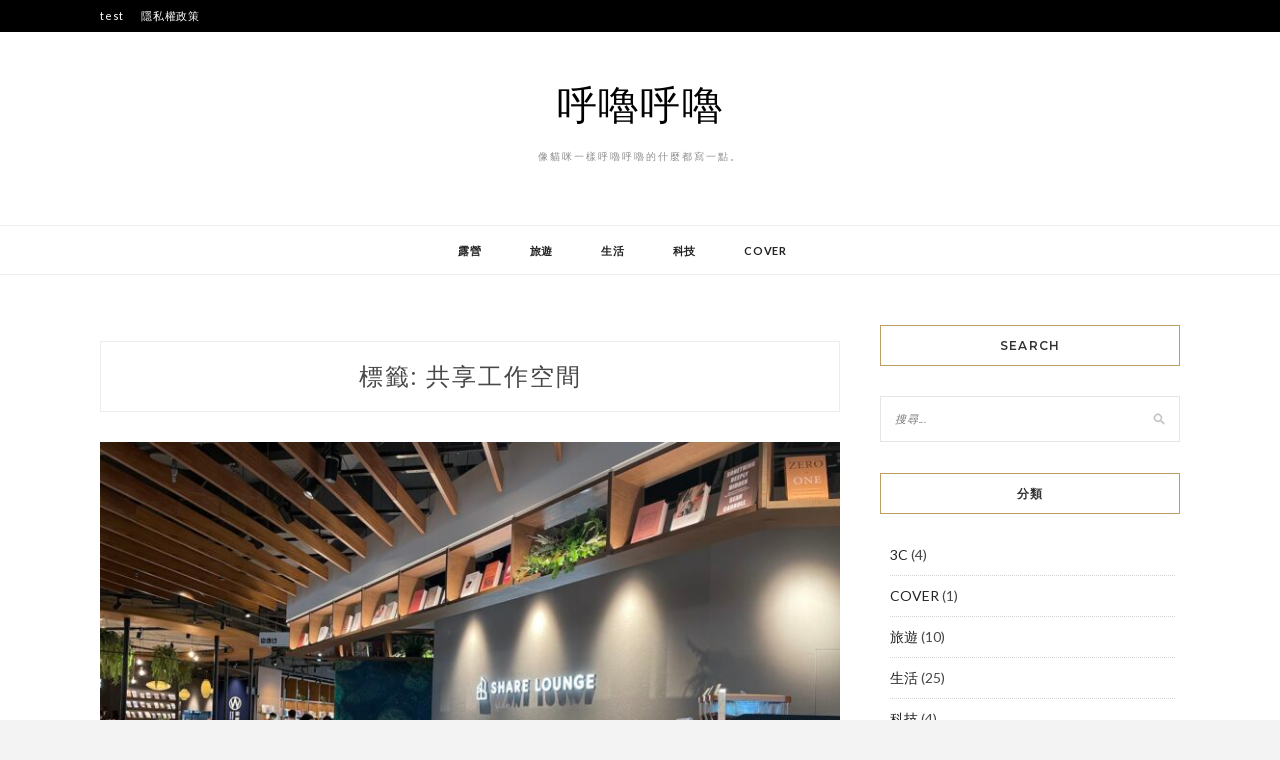

--- FILE ---
content_type: text/html; charset=utf-8
request_url: https://www.google.com/recaptcha/api2/aframe
body_size: 267
content:
<!DOCTYPE HTML><html><head><meta http-equiv="content-type" content="text/html; charset=UTF-8"></head><body><script nonce="BRbeOLUspo6FKDZoqDU9iA">/** Anti-fraud and anti-abuse applications only. See google.com/recaptcha */ try{var clients={'sodar':'https://pagead2.googlesyndication.com/pagead/sodar?'};window.addEventListener("message",function(a){try{if(a.source===window.parent){var b=JSON.parse(a.data);var c=clients[b['id']];if(c){var d=document.createElement('img');d.src=c+b['params']+'&rc='+(localStorage.getItem("rc::a")?sessionStorage.getItem("rc::b"):"");window.document.body.appendChild(d);sessionStorage.setItem("rc::e",parseInt(sessionStorage.getItem("rc::e")||0)+1);localStorage.setItem("rc::h",'1768971370466');}}}catch(b){}});window.parent.postMessage("_grecaptcha_ready", "*");}catch(b){}</script></body></html>